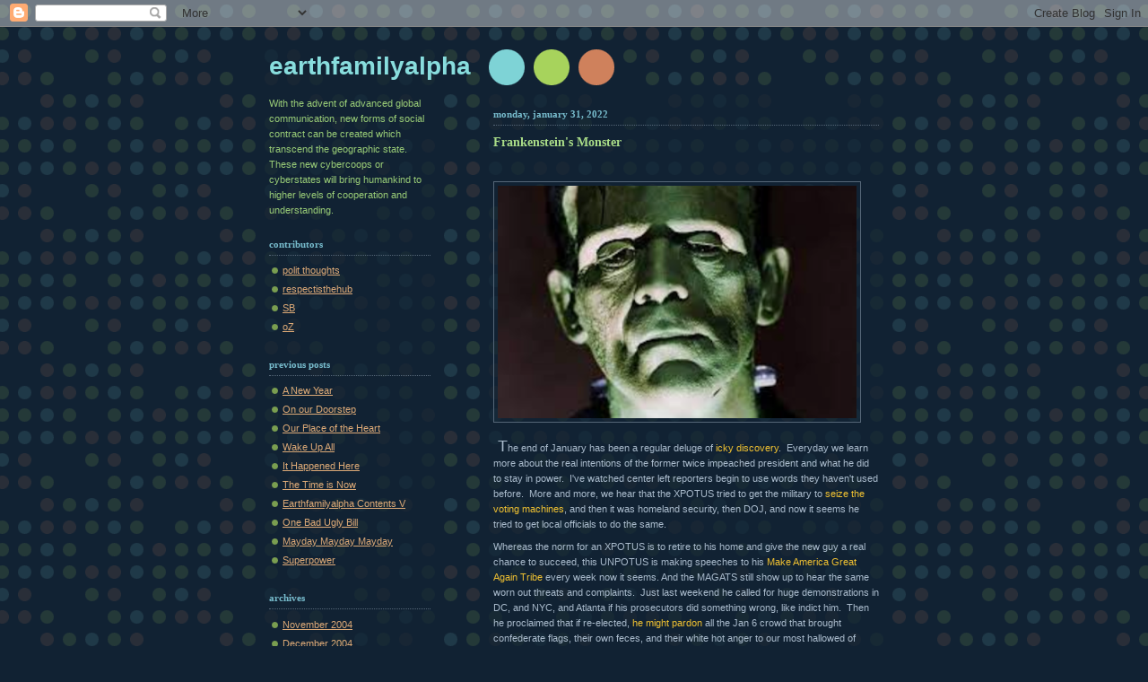

--- FILE ---
content_type: text/html; charset=UTF-8
request_url: https://earthfamilyalpha.blogspot.com/2022/01/
body_size: 9804
content:
<!DOCTYPE html PUBLIC "-//W3C//DTD XHTML 1.0 Strict//EN" "http://www.w3.org/TR/xhtml1/DTD/xhtml1-strict.dtd">



<html xmlns="http://www.w3.org/1999/xhtml" xml:lang="en" lang="en">

<head>

  <title>earthfamilyalpha: January 2022</title>

  <script type="text/javascript">(function() { (function(){function b(g){this.t={};this.tick=function(h,m,f){var n=f!=void 0?f:(new Date).getTime();this.t[h]=[n,m];if(f==void 0)try{window.console.timeStamp("CSI/"+h)}catch(q){}};this.getStartTickTime=function(){return this.t.start[0]};this.tick("start",null,g)}var a;if(window.performance)var e=(a=window.performance.timing)&&a.responseStart;var p=e>0?new b(e):new b;window.jstiming={Timer:b,load:p};if(a){var c=a.navigationStart;c>0&&e>=c&&(window.jstiming.srt=e-c)}if(a){var d=window.jstiming.load;
c>0&&e>=c&&(d.tick("_wtsrt",void 0,c),d.tick("wtsrt_","_wtsrt",e),d.tick("tbsd_","wtsrt_"))}try{a=null,window.chrome&&window.chrome.csi&&(a=Math.floor(window.chrome.csi().pageT),d&&c>0&&(d.tick("_tbnd",void 0,window.chrome.csi().startE),d.tick("tbnd_","_tbnd",c))),a==null&&window.gtbExternal&&(a=window.gtbExternal.pageT()),a==null&&window.external&&(a=window.external.pageT,d&&c>0&&(d.tick("_tbnd",void 0,window.external.startE),d.tick("tbnd_","_tbnd",c))),a&&(window.jstiming.pt=a)}catch(g){}})();window.tickAboveFold=function(b){var a=0;if(b.offsetParent){do a+=b.offsetTop;while(b=b.offsetParent)}b=a;b<=750&&window.jstiming.load.tick("aft")};var k=!1;function l(){k||(k=!0,window.jstiming.load.tick("firstScrollTime"))}window.addEventListener?window.addEventListener("scroll",l,!1):window.attachEvent("onscroll",l);
 })();</script><script type="text/javascript">function a(){var b=window.location.href,c=b.split("?");switch(c.length){case 1:return b+"?m=1";case 2:return c[1].search("(^|&)m=")>=0?null:b+"&m=1";default:return null}}var d=navigator.userAgent;if(d.indexOf("Mobile")!=-1&&d.indexOf("WebKit")!=-1&&d.indexOf("iPad")==-1||d.indexOf("Opera Mini")!=-1||d.indexOf("IEMobile")!=-1){var e=a();e&&window.location.replace(e)};
</script><meta http-equiv="Content-Type" content="text/html; charset=UTF-8" />
<meta name="generator" content="Blogger" />
<link rel="icon" type="image/vnd.microsoft.icon" href="https://www.blogger.com/favicon.ico"/>
<link rel="alternate" type="application/atom+xml" title="earthfamilyalpha - Atom" href="https://earthfamilyalpha.blogspot.com/feeds/posts/default" />
<link rel="alternate" type="application/rss+xml" title="earthfamilyalpha - RSS" href="https://earthfamilyalpha.blogspot.com/feeds/posts/default?alt=rss" />
<link rel="service.post" type="application/atom+xml" title="earthfamilyalpha - Atom" href="https://www.blogger.com/feeds/9251765/posts/default" />
<link rel="stylesheet" type="text/css" href="https://www.blogger.com/static/v1/v-css/1601750677-blog_controls.css"/>
<link rel="stylesheet" type="text/css" href="https://www.blogger.com/dyn-css/authorization.css?targetBlogID=9251765&zx=bb0c9c5b-b9a7-47c3-b904-588cd4500344"/>


  <style type="text/css">
/*
-----------------------------------------------
Blogger Template Style
Name:     Dots Dark
Designer: Douglas Bowman
URL:      www.stopdesign.com
Date:     27 Feb 2004
----------------------------------------------- */


body {
  background:#123 url("//www.blogblog.com/dots_dark/bg_minidots.gif") 50% 0;
  margin:0;
  padding:0 10px;
  text-align:center;
  font:x-small Verdana,Arial,Sans-serif;
  color:#abc;
  font-size/* */:/**/small;
  font-size: /**/small;
  }


/* Page Structure
----------------------------------------------- */
#content {
  background:url("//www.blogblog.com/dots_dark/bg_3dots.gif") no-repeat 250px 50px;
  width:700px;
  margin:0 auto;
  padding:50px 0;
  text-align:left;
  }
#main {
  width:450px;
  float:right;
  padding:50px 0 0;
  font-size:85%;
  }
#main2 {
  background:url("//www.blogblog.com/dots_dark/bg_minidots2.gif") -100px -100px;
  padding:20px 10px 15px;
  }
#sidebar {
  width:200px;
  float:left;
  font-size:85%;
  padding-bottom:20px;
  }
#sidebar2 {
  background:url("//www.blogblog.com/dots_dark/bg_minidots2.gif") 150px -50px;
  padding:5px 10px 15px;
  width:200px;
  width/* */:/**/180px;
  width: /**/180px;
  }


/* Title & Description
----------------------------------------------- */
#blog-title {
  margin:0 0 .5em;
  font:bold 250%/1.4em Helvetica,Arial,Sans-serif;
  color:#8dd;
  text-transform:lowercase;
  }
#blog-title a {
  color:#8cc;
  text-decoration:none;
  }
#description {
  margin:0 0 1.75em;
  color:#9c7;
  }


/* Links
----------------------------------------------- */
a:link {
  color:#da7;
  }
a:visited {
  color:#799;
  }
a:hover {
  color:#fff;
  }
a img {
  border-width:0;
  }


/* Posts
----------------------------------------------- */
.date-header {
  margin:0 0 .75em;
  padding-bottom:.35em;
  border-bottom:1px dotted #567;
  font:bold 100%/1.4em Verdana,San-serif;
  text-transform:lowercase;
  color:#7bc;
  }
.post {
  margin:0 0 2.5em;
  }
.post-title {
  margin:.25em 0;
  font:bold 130%/1.4em Verdana,San-serif;
  color:#ad8;
  }
.post-title a, .post-title strong {
  background:url("//www.blogblog.com/dots_dark/bg_post_title.gif") no-repeat 0 .25em;
  display:block;
  color:#ad8;
  text-decoration:none;
  padding:0 0 1px 45px;
  }
.post-title a:hover {
  color:#fff;
  }
.post p {
  margin:0 0 .75em;
  line-height:1.6em;
  }
p.post-footer {
  margin:0;
  text-align:right;
  }
p.post-footer em {
  display:block;
  float:left;
  text-align:left;
  font-style:normal;
  color:#9c7;
  }
a.comment-link {
  /* IE5.0/Win doesn't apply padding to inline elements,
     so we hide these two declarations from it */
  background/* */:/**/url("//www.blogblog.com/dots_dark/icon_comment.gif") no-repeat 0 .25em;
  padding-left:15px;
  }
html>body a.comment-link {
  /* Respecified, for IE5/Mac's benefit */
  background:url("//www.blogblog.com/dots_dark/icon_comment.gif") no-repeat 0 .25em;
  padding-left:15px;
  }
.post img {
  margin:0 0 5px 0;
  padding:4px;
  border:1px solid #567;
  }


/* Comments
----------------------------------------------- */
#comments {
  margin:0;
  }
#comments h4 {
  margin:0 0 10px;
  border-top:1px dotted #567;
  padding-top:.5em;
  font:bold 110%/1.4em Verdana,Sans-serif;
  color:#9c7;
  }
#comments-block {
  line-height:1.6em;
  }
.comment-poster {
  background:url("//www.blogblog.com/dots_dark/icon_comment.gif") no-repeat 2px .35em;
  margin:.5em 0 0;
  padding:0 0 0 20px;
  font-weight:bold;
  color:#9ab;
  }
.comment-body {
  margin:0;
  padding:0 0 0 20px;
  }
.comment-body p {
  margin:0 0 .5em;
  }
.comment-timestamp {
  margin:0 0 .5em;
  padding:0 0 .75em 20px;
  color:#996;
  }
.comment-timestamp a:link {
  color:#996;
  }
.deleted-comment {
  font-style:italic;
  color:gray;
  }

/* More Sidebar Content
----------------------------------------------- */
.sidebar-title {
  margin:2em 0 .75em;
  padding-bottom:.35em;
  border-bottom:1px dotted #567;
  font:bold 100%/1.4em Verdana,San-serif;
  text-transform:lowercase;
  color:#7bc;
  }
#sidebar p {
  margin:0 0 .75em;
  line-height:1.6em;
  }
#sidebar ul {
  margin:.5em 0 1em;
  padding:0 0px;
  list-style:none;
  line-height:1.5em;
  }
#sidebar ul li {
  background:url("//www.blogblog.com/dots_dark/bullet.gif") no-repeat 3px .45em;
  margin:0;
  padding:0 0 5px 15px;
  }
#sidebar p {
  margin:0 0 .6em;
  }


/* Profile
----------------------------------------------- */
.profile-datablock {
  margin:0 0 1em;
  }
.profile-img {
  display:inline;
  }
.profile-img img {
  float:left;
  margin:0 8px 5px 0;
  border:4px solid #345;
  }
.profile-data {
  margin:0;
  line-height:1.5em;
  }
.profile-data strong {
  display:block;
  }
.profile-textblock {
  clear:left;
  }


/* Footer
----------------------------------------------- */
#footer {
  clear:both;
  padding:15px 0 0;
  }
#footer hr {
  display:none;
  }
#footer p {
  margin:0;
  }
  </style>

<meta name='google-adsense-platform-account' content='ca-host-pub-1556223355139109'/>
<meta name='google-adsense-platform-domain' content='blogspot.com'/>
<!-- --><style type="text/css">@import url(//www.blogger.com/static/v1/v-css/navbar/3334278262-classic.css);
div.b-mobile {display:none;}
</style>

</head>



<body><script type="text/javascript">
    function setAttributeOnload(object, attribute, val) {
      if(window.addEventListener) {
        window.addEventListener('load',
          function(){ object[attribute] = val; }, false);
      } else {
        window.attachEvent('onload', function(){ object[attribute] = val; });
      }
    }
  </script>
<div id="navbar-iframe-container"></div>
<script type="text/javascript" src="https://apis.google.com/js/platform.js"></script>
<script type="text/javascript">
      gapi.load("gapi.iframes:gapi.iframes.style.bubble", function() {
        if (gapi.iframes && gapi.iframes.getContext) {
          gapi.iframes.getContext().openChild({
              url: 'https://www.blogger.com/navbar/9251765?origin\x3dhttps://earthfamilyalpha.blogspot.com',
              where: document.getElementById("navbar-iframe-container"),
              id: "navbar-iframe"
          });
        }
      });
    </script>



<!-- Begin #content -->

<div id="content">






<!-- Begin #sidebar -->

<div id="sidebar"><div id="sidebar2">

    <h1 id="blog-title">
    
	earthfamilyalpha
	
  </h1>

    <p id="description">With the advent of advanced global communication, new forms of social contract can be created which transcend the geographic state.  These new cybercoops or cyberstates will bring humankind to higher levels of cooperation and understanding.</p>







  <!-- Begin #profile-container -->

    <div id='profile-container'>
<h2 class='sidebar-title'>Contributors</h2>
<ul class='profile-datablock'>
<li class='profile-link'><a rel='author' href='https://www.blogger.com/profile/00823459099036002827'>polit thoughts</a></li>
<li class='profile-link'><a rel='author' href='https://www.blogger.com/profile/02135488112021697428'>respectisthehub</a></li>
<li class='profile-link'><a rel='author' href='https://www.blogger.com/profile/07945362111789923051'>SB</a></li>
<li class='profile-link'><a rel='author' href='https://www.blogger.com/profile/11624060062866277264'>oZ</a></li>
</ul>
</div>


  <!-- End #profile -->



      <h2 class="sidebar-title">Previous Posts</h2>
    <ul id="recently">
    
        <li><a href="http://earthfamilyalpha.blogspot.com/2025/12/a-new-year.html">A New Year</a></li>

     
        <li><a href="http://earthfamilyalpha.blogspot.com/2025/11/on-our-doorstep.html">On our Doorstep</a></li>

     
        <li><a href="http://earthfamilyalpha.blogspot.com/2025/10/our-place-of-heart.html">Our Place of the Heart</a></li>

     
        <li><a href="http://earthfamilyalpha.blogspot.com/2025/09/wake-up-all.html">Wake Up All</a></li>

     
        <li><a href="http://earthfamilyalpha.blogspot.com/2025/08/it-happened-here.html">It Happened Here</a></li>

     
        <li><a href="http://earthfamilyalpha.blogspot.com/2025/07/the-time-is-now.html">The Time is Now</a></li>

     
        <li><a href="http://earthfamilyalpha.blogspot.com/2025/06/o-ver-weekend-i-managed-to-compile-all.html">Earthfamilyalpha Contents V</a></li>

     
        <li><a href="http://earthfamilyalpha.blogspot.com/2025/06/one-bad-ugly-bill.html">One Bad Ugly Bill</a></li>

     
        <li><a href="http://earthfamilyalpha.blogspot.com/2025/05/mayday-mayday-mayday.html">Mayday Mayday Mayday</a></li>

     
        <li><a href="http://earthfamilyalpha.blogspot.com/2025/04/superpower.html">Superpower</a></li>

     
  </ul>
    
  <h2 class="sidebar-title">Archives</h2>
    <ul class="archive-list">
   	  
    	<li><a href="http://earthfamilyalpha.blogspot.com/2004/11/">November 2004</a></li>
	  
    	<li><a href="http://earthfamilyalpha.blogspot.com/2004/12/">December 2004</a></li>
	  
    	<li><a href="http://earthfamilyalpha.blogspot.com/2005/01/">January 2005</a></li>
	  
    	<li><a href="http://earthfamilyalpha.blogspot.com/2005/02/">February 2005</a></li>
	  
    	<li><a href="http://earthfamilyalpha.blogspot.com/2005/03/">March 2005</a></li>
	  
    	<li><a href="http://earthfamilyalpha.blogspot.com/2005/04/">April 2005</a></li>
	  
    	<li><a href="http://earthfamilyalpha.blogspot.com/2005/05/">May 2005</a></li>
	  
    	<li><a href="http://earthfamilyalpha.blogspot.com/2005/06/">June 2005</a></li>
	  
    	<li><a href="http://earthfamilyalpha.blogspot.com/2005/07/">July 2005</a></li>
	  
    	<li><a href="http://earthfamilyalpha.blogspot.com/2005/08/">August 2005</a></li>
	  
    	<li><a href="http://earthfamilyalpha.blogspot.com/2005/09/">September 2005</a></li>
	  
    	<li><a href="http://earthfamilyalpha.blogspot.com/2005/10/">October 2005</a></li>
	  
    	<li><a href="http://earthfamilyalpha.blogspot.com/2005/11/">November 2005</a></li>
	  
    	<li><a href="http://earthfamilyalpha.blogspot.com/2005/12/">December 2005</a></li>
	  
    	<li><a href="http://earthfamilyalpha.blogspot.com/2006/01/">January 2006</a></li>
	  
    	<li><a href="http://earthfamilyalpha.blogspot.com/2006/02/">February 2006</a></li>
	  
    	<li><a href="http://earthfamilyalpha.blogspot.com/2006/03/">March 2006</a></li>
	  
    	<li><a href="http://earthfamilyalpha.blogspot.com/2006/04/">April 2006</a></li>
	  
    	<li><a href="http://earthfamilyalpha.blogspot.com/2006/05/">May 2006</a></li>
	  
    	<li><a href="http://earthfamilyalpha.blogspot.com/2006/06/">June 2006</a></li>
	  
    	<li><a href="http://earthfamilyalpha.blogspot.com/2006/07/">July 2006</a></li>
	  
    	<li><a href="http://earthfamilyalpha.blogspot.com/2006/08/">August 2006</a></li>
	  
    	<li><a href="http://earthfamilyalpha.blogspot.com/2006/09/">September 2006</a></li>
	  
    	<li><a href="http://earthfamilyalpha.blogspot.com/2006/10/">October 2006</a></li>
	  
    	<li><a href="http://earthfamilyalpha.blogspot.com/2006/11/">November 2006</a></li>
	  
    	<li><a href="http://earthfamilyalpha.blogspot.com/2006/12/">December 2006</a></li>
	  
    	<li><a href="http://earthfamilyalpha.blogspot.com/2007/01/">January 2007</a></li>
	  
    	<li><a href="http://earthfamilyalpha.blogspot.com/2007/02/">February 2007</a></li>
	  
    	<li><a href="http://earthfamilyalpha.blogspot.com/2007/03/">March 2007</a></li>
	  
    	<li><a href="http://earthfamilyalpha.blogspot.com/2007/04/">April 2007</a></li>
	  
    	<li><a href="http://earthfamilyalpha.blogspot.com/2007/05/">May 2007</a></li>
	  
    	<li><a href="http://earthfamilyalpha.blogspot.com/2007/06/">June 2007</a></li>
	  
    	<li><a href="http://earthfamilyalpha.blogspot.com/2007/07/">July 2007</a></li>
	  
    	<li><a href="http://earthfamilyalpha.blogspot.com/2007/08/">August 2007</a></li>
	  
    	<li><a href="http://earthfamilyalpha.blogspot.com/2007/09/">September 2007</a></li>
	  
    	<li><a href="http://earthfamilyalpha.blogspot.com/2007/10/">October 2007</a></li>
	  
    	<li><a href="http://earthfamilyalpha.blogspot.com/2007/11/">November 2007</a></li>
	  
    	<li><a href="http://earthfamilyalpha.blogspot.com/2007/12/">December 2007</a></li>
	  
    	<li><a href="http://earthfamilyalpha.blogspot.com/2008/01/">January 2008</a></li>
	  
    	<li><a href="http://earthfamilyalpha.blogspot.com/2008/02/">February 2008</a></li>
	  
    	<li><a href="http://earthfamilyalpha.blogspot.com/2008/03/">March 2008</a></li>
	  
    	<li><a href="http://earthfamilyalpha.blogspot.com/2008/04/">April 2008</a></li>
	  
    	<li><a href="http://earthfamilyalpha.blogspot.com/2008/05/">May 2008</a></li>
	  
    	<li><a href="http://earthfamilyalpha.blogspot.com/2008/06/">June 2008</a></li>
	  
    	<li><a href="http://earthfamilyalpha.blogspot.com/2008/07/">July 2008</a></li>
	  
    	<li><a href="http://earthfamilyalpha.blogspot.com/2008/08/">August 2008</a></li>
	  
    	<li><a href="http://earthfamilyalpha.blogspot.com/2008/09/">September 2008</a></li>
	  
    	<li><a href="http://earthfamilyalpha.blogspot.com/2008/10/">October 2008</a></li>
	  
    	<li><a href="http://earthfamilyalpha.blogspot.com/2008/11/">November 2008</a></li>
	  
    	<li><a href="http://earthfamilyalpha.blogspot.com/2008/12/">December 2008</a></li>
	  
    	<li><a href="http://earthfamilyalpha.blogspot.com/2009/01/">January 2009</a></li>
	  
    	<li><a href="http://earthfamilyalpha.blogspot.com/2009/02/">February 2009</a></li>
	  
    	<li><a href="http://earthfamilyalpha.blogspot.com/2009/03/">March 2009</a></li>
	  
    	<li><a href="http://earthfamilyalpha.blogspot.com/2009/04/">April 2009</a></li>
	  
    	<li><a href="http://earthfamilyalpha.blogspot.com/2009/05/">May 2009</a></li>
	  
    	<li><a href="http://earthfamilyalpha.blogspot.com/2009/06/">June 2009</a></li>
	  
    	<li><a href="http://earthfamilyalpha.blogspot.com/2009/07/">July 2009</a></li>
	  
    	<li><a href="http://earthfamilyalpha.blogspot.com/2009/08/">August 2009</a></li>
	  
    	<li><a href="http://earthfamilyalpha.blogspot.com/2009/09/">September 2009</a></li>
	  
    	<li><a href="http://earthfamilyalpha.blogspot.com/2009/10/">October 2009</a></li>
	  
    	<li><a href="http://earthfamilyalpha.blogspot.com/2009/11/">November 2009</a></li>
	  
    	<li><a href="http://earthfamilyalpha.blogspot.com/2010/01/">January 2010</a></li>
	  
    	<li><a href="http://earthfamilyalpha.blogspot.com/2010/03/">March 2010</a></li>
	  
    	<li><a href="http://earthfamilyalpha.blogspot.com/2010/05/">May 2010</a></li>
	  
    	<li><a href="http://earthfamilyalpha.blogspot.com/2010/06/">June 2010</a></li>
	  
    	<li><a href="http://earthfamilyalpha.blogspot.com/2010/07/">July 2010</a></li>
	  
    	<li><a href="http://earthfamilyalpha.blogspot.com/2010/08/">August 2010</a></li>
	  
    	<li><a href="http://earthfamilyalpha.blogspot.com/2010/09/">September 2010</a></li>
	  
    	<li><a href="http://earthfamilyalpha.blogspot.com/2010/10/">October 2010</a></li>
	  
    	<li><a href="http://earthfamilyalpha.blogspot.com/2010/11/">November 2010</a></li>
	  
    	<li><a href="http://earthfamilyalpha.blogspot.com/2010/12/">December 2010</a></li>
	  
    	<li><a href="http://earthfamilyalpha.blogspot.com/2011/01/">January 2011</a></li>
	  
    	<li><a href="http://earthfamilyalpha.blogspot.com/2011/02/">February 2011</a></li>
	  
    	<li><a href="http://earthfamilyalpha.blogspot.com/2011/03/">March 2011</a></li>
	  
    	<li><a href="http://earthfamilyalpha.blogspot.com/2011/04/">April 2011</a></li>
	  
    	<li><a href="http://earthfamilyalpha.blogspot.com/2011/05/">May 2011</a></li>
	  
    	<li><a href="http://earthfamilyalpha.blogspot.com/2011/06/">June 2011</a></li>
	  
    	<li><a href="http://earthfamilyalpha.blogspot.com/2011/07/">July 2011</a></li>
	  
    	<li><a href="http://earthfamilyalpha.blogspot.com/2011/08/">August 2011</a></li>
	  
    	<li><a href="http://earthfamilyalpha.blogspot.com/2011/09/">September 2011</a></li>
	  
    	<li><a href="http://earthfamilyalpha.blogspot.com/2011/10/">October 2011</a></li>
	  
    	<li><a href="http://earthfamilyalpha.blogspot.com/2011/11/">November 2011</a></li>
	  
    	<li><a href="http://earthfamilyalpha.blogspot.com/2011/12/">December 2011</a></li>
	  
    	<li><a href="http://earthfamilyalpha.blogspot.com/2012/01/">January 2012</a></li>
	  
    	<li><a href="http://earthfamilyalpha.blogspot.com/2012/02/">February 2012</a></li>
	  
    	<li><a href="http://earthfamilyalpha.blogspot.com/2012/03/">March 2012</a></li>
	  
    	<li><a href="http://earthfamilyalpha.blogspot.com/2012/04/">April 2012</a></li>
	  
    	<li><a href="http://earthfamilyalpha.blogspot.com/2012/05/">May 2012</a></li>
	  
    	<li><a href="http://earthfamilyalpha.blogspot.com/2012/06/">June 2012</a></li>
	  
    	<li><a href="http://earthfamilyalpha.blogspot.com/2012/07/">July 2012</a></li>
	  
    	<li><a href="http://earthfamilyalpha.blogspot.com/2012/08/">August 2012</a></li>
	  
    	<li><a href="http://earthfamilyalpha.blogspot.com/2012/09/">September 2012</a></li>
	  
    	<li><a href="http://earthfamilyalpha.blogspot.com/2012/10/">October 2012</a></li>
	  
    	<li><a href="http://earthfamilyalpha.blogspot.com/2012/11/">November 2012</a></li>
	  
    	<li><a href="http://earthfamilyalpha.blogspot.com/2012/12/">December 2012</a></li>
	  
    	<li><a href="http://earthfamilyalpha.blogspot.com/2013/01/">January 2013</a></li>
	  
    	<li><a href="http://earthfamilyalpha.blogspot.com/2013/02/">February 2013</a></li>
	  
    	<li><a href="http://earthfamilyalpha.blogspot.com/2013/03/">March 2013</a></li>
	  
    	<li><a href="http://earthfamilyalpha.blogspot.com/2013/04/">April 2013</a></li>
	  
    	<li><a href="http://earthfamilyalpha.blogspot.com/2013/05/">May 2013</a></li>
	  
    	<li><a href="http://earthfamilyalpha.blogspot.com/2013/06/">June 2013</a></li>
	  
    	<li><a href="http://earthfamilyalpha.blogspot.com/2013/08/">August 2013</a></li>
	  
    	<li><a href="http://earthfamilyalpha.blogspot.com/2013/09/">September 2013</a></li>
	  
    	<li><a href="http://earthfamilyalpha.blogspot.com/2013/11/">November 2013</a></li>
	  
    	<li><a href="http://earthfamilyalpha.blogspot.com/2013/12/">December 2013</a></li>
	  
    	<li><a href="http://earthfamilyalpha.blogspot.com/2014/01/">January 2014</a></li>
	  
    	<li><a href="http://earthfamilyalpha.blogspot.com/2014/02/">February 2014</a></li>
	  
    	<li><a href="http://earthfamilyalpha.blogspot.com/2014/03/">March 2014</a></li>
	  
    	<li><a href="http://earthfamilyalpha.blogspot.com/2014/04/">April 2014</a></li>
	  
    	<li><a href="http://earthfamilyalpha.blogspot.com/2014/05/">May 2014</a></li>
	  
    	<li><a href="http://earthfamilyalpha.blogspot.com/2014/06/">June 2014</a></li>
	  
    	<li><a href="http://earthfamilyalpha.blogspot.com/2014/07/">July 2014</a></li>
	  
    	<li><a href="http://earthfamilyalpha.blogspot.com/2014/08/">August 2014</a></li>
	  
    	<li><a href="http://earthfamilyalpha.blogspot.com/2014/09/">September 2014</a></li>
	  
    	<li><a href="http://earthfamilyalpha.blogspot.com/2014/10/">October 2014</a></li>
	  
    	<li><a href="http://earthfamilyalpha.blogspot.com/2014/11/">November 2014</a></li>
	  
    	<li><a href="http://earthfamilyalpha.blogspot.com/2014/12/">December 2014</a></li>
	  
    	<li><a href="http://earthfamilyalpha.blogspot.com/2015/01/">January 2015</a></li>
	  
    	<li><a href="http://earthfamilyalpha.blogspot.com/2015/02/">February 2015</a></li>
	  
    	<li><a href="http://earthfamilyalpha.blogspot.com/2015/03/">March 2015</a></li>
	  
    	<li><a href="http://earthfamilyalpha.blogspot.com/2015/04/">April 2015</a></li>
	  
    	<li><a href="http://earthfamilyalpha.blogspot.com/2015/05/">May 2015</a></li>
	  
    	<li><a href="http://earthfamilyalpha.blogspot.com/2015/06/">June 2015</a></li>
	  
    	<li><a href="http://earthfamilyalpha.blogspot.com/2015/07/">July 2015</a></li>
	  
    	<li><a href="http://earthfamilyalpha.blogspot.com/2015/08/">August 2015</a></li>
	  
    	<li><a href="http://earthfamilyalpha.blogspot.com/2015/09/">September 2015</a></li>
	  
    	<li><a href="http://earthfamilyalpha.blogspot.com/2015/10/">October 2015</a></li>
	  
    	<li><a href="http://earthfamilyalpha.blogspot.com/2015/11/">November 2015</a></li>
	  
    	<li><a href="http://earthfamilyalpha.blogspot.com/2015/12/">December 2015</a></li>
	  
    	<li><a href="http://earthfamilyalpha.blogspot.com/2016/01/">January 2016</a></li>
	  
    	<li><a href="http://earthfamilyalpha.blogspot.com/2016/02/">February 2016</a></li>
	  
    	<li><a href="http://earthfamilyalpha.blogspot.com/2016/03/">March 2016</a></li>
	  
    	<li><a href="http://earthfamilyalpha.blogspot.com/2016/04/">April 2016</a></li>
	  
    	<li><a href="http://earthfamilyalpha.blogspot.com/2016/05/">May 2016</a></li>
	  
    	<li><a href="http://earthfamilyalpha.blogspot.com/2016/06/">June 2016</a></li>
	  
    	<li><a href="http://earthfamilyalpha.blogspot.com/2016/07/">July 2016</a></li>
	  
    	<li><a href="http://earthfamilyalpha.blogspot.com/2016/08/">August 2016</a></li>
	  
    	<li><a href="http://earthfamilyalpha.blogspot.com/2016/09/">September 2016</a></li>
	  
    	<li><a href="http://earthfamilyalpha.blogspot.com/2016/10/">October 2016</a></li>
	  
    	<li><a href="http://earthfamilyalpha.blogspot.com/2016/11/">November 2016</a></li>
	  
    	<li><a href="http://earthfamilyalpha.blogspot.com/2016/12/">December 2016</a></li>
	  
    	<li><a href="http://earthfamilyalpha.blogspot.com/2017/01/">January 2017</a></li>
	  
    	<li><a href="http://earthfamilyalpha.blogspot.com/2017/02/">February 2017</a></li>
	  
    	<li><a href="http://earthfamilyalpha.blogspot.com/2017/03/">March 2017</a></li>
	  
    	<li><a href="http://earthfamilyalpha.blogspot.com/2017/04/">April 2017</a></li>
	  
    	<li><a href="http://earthfamilyalpha.blogspot.com/2017/05/">May 2017</a></li>
	  
    	<li><a href="http://earthfamilyalpha.blogspot.com/2017/06/">June 2017</a></li>
	  
    	<li><a href="http://earthfamilyalpha.blogspot.com/2017/07/">July 2017</a></li>
	  
    	<li><a href="http://earthfamilyalpha.blogspot.com/2017/08/">August 2017</a></li>
	  
    	<li><a href="http://earthfamilyalpha.blogspot.com/2017/09/">September 2017</a></li>
	  
    	<li><a href="http://earthfamilyalpha.blogspot.com/2017/10/">October 2017</a></li>
	  
    	<li><a href="http://earthfamilyalpha.blogspot.com/2017/11/">November 2017</a></li>
	  
    	<li><a href="http://earthfamilyalpha.blogspot.com/2017/12/">December 2017</a></li>
	  
    	<li><a href="http://earthfamilyalpha.blogspot.com/2018/01/">January 2018</a></li>
	  
    	<li><a href="http://earthfamilyalpha.blogspot.com/2018/02/">February 2018</a></li>
	  
    	<li><a href="http://earthfamilyalpha.blogspot.com/2018/03/">March 2018</a></li>
	  
    	<li><a href="http://earthfamilyalpha.blogspot.com/2018/04/">April 2018</a></li>
	  
    	<li><a href="http://earthfamilyalpha.blogspot.com/2018/05/">May 2018</a></li>
	  
    	<li><a href="http://earthfamilyalpha.blogspot.com/2018/06/">June 2018</a></li>
	  
    	<li><a href="http://earthfamilyalpha.blogspot.com/2018/07/">July 2018</a></li>
	  
    	<li><a href="http://earthfamilyalpha.blogspot.com/2018/08/">August 2018</a></li>
	  
    	<li><a href="http://earthfamilyalpha.blogspot.com/2018/09/">September 2018</a></li>
	  
    	<li><a href="http://earthfamilyalpha.blogspot.com/2018/10/">October 2018</a></li>
	  
    	<li><a href="http://earthfamilyalpha.blogspot.com/2018/11/">November 2018</a></li>
	  
    	<li><a href="http://earthfamilyalpha.blogspot.com/2018/12/">December 2018</a></li>
	  
    	<li><a href="http://earthfamilyalpha.blogspot.com/2019/01/">January 2019</a></li>
	  
    	<li><a href="http://earthfamilyalpha.blogspot.com/2019/02/">February 2019</a></li>
	  
    	<li><a href="http://earthfamilyalpha.blogspot.com/2019/03/">March 2019</a></li>
	  
    	<li><a href="http://earthfamilyalpha.blogspot.com/2019/04/">April 2019</a></li>
	  
    	<li><a href="http://earthfamilyalpha.blogspot.com/2019/05/">May 2019</a></li>
	  
    	<li><a href="http://earthfamilyalpha.blogspot.com/2019/06/">June 2019</a></li>
	  
    	<li><a href="http://earthfamilyalpha.blogspot.com/2019/07/">July 2019</a></li>
	  
    	<li><a href="http://earthfamilyalpha.blogspot.com/2019/08/">August 2019</a></li>
	  
    	<li><a href="http://earthfamilyalpha.blogspot.com/2019/09/">September 2019</a></li>
	  
    	<li><a href="http://earthfamilyalpha.blogspot.com/2019/10/">October 2019</a></li>
	  
    	<li><a href="http://earthfamilyalpha.blogspot.com/2019/11/">November 2019</a></li>
	  
    	<li><a href="http://earthfamilyalpha.blogspot.com/2019/12/">December 2019</a></li>
	  
    	<li><a href="http://earthfamilyalpha.blogspot.com/2020/01/">January 2020</a></li>
	  
    	<li><a href="http://earthfamilyalpha.blogspot.com/2020/02/">February 2020</a></li>
	  
    	<li><a href="http://earthfamilyalpha.blogspot.com/2020/03/">March 2020</a></li>
	  
    	<li><a href="http://earthfamilyalpha.blogspot.com/2020/04/">April 2020</a></li>
	  
    	<li><a href="http://earthfamilyalpha.blogspot.com/2020/05/">May 2020</a></li>
	  
    	<li><a href="http://earthfamilyalpha.blogspot.com/2020/06/">June 2020</a></li>
	  
    	<li><a href="http://earthfamilyalpha.blogspot.com/2020/07/">July 2020</a></li>
	  
    	<li><a href="http://earthfamilyalpha.blogspot.com/2020/08/">August 2020</a></li>
	  
    	<li><a href="http://earthfamilyalpha.blogspot.com/2020/09/">September 2020</a></li>
	  
    	<li><a href="http://earthfamilyalpha.blogspot.com/2020/10/">October 2020</a></li>
	  
    	<li><a href="http://earthfamilyalpha.blogspot.com/2020/11/">November 2020</a></li>
	  
    	<li><a href="http://earthfamilyalpha.blogspot.com/2020/12/">December 2020</a></li>
	  
    	<li><a href="http://earthfamilyalpha.blogspot.com/2021/01/">January 2021</a></li>
	  
    	<li><a href="http://earthfamilyalpha.blogspot.com/2021/02/">February 2021</a></li>
	  
    	<li><a href="http://earthfamilyalpha.blogspot.com/2021/03/">March 2021</a></li>
	  
    	<li><a href="http://earthfamilyalpha.blogspot.com/2021/04/">April 2021</a></li>
	  
    	<li><a href="http://earthfamilyalpha.blogspot.com/2021/05/">May 2021</a></li>
	  
    	<li><a href="http://earthfamilyalpha.blogspot.com/2021/06/">June 2021</a></li>
	  
    	<li><a href="http://earthfamilyalpha.blogspot.com/2021/07/">July 2021</a></li>
	  
    	<li><a href="http://earthfamilyalpha.blogspot.com/2021/08/">August 2021</a></li>
	  
    	<li><a href="http://earthfamilyalpha.blogspot.com/2021/09/">September 2021</a></li>
	  
    	<li><a href="http://earthfamilyalpha.blogspot.com/2021/10/">October 2021</a></li>
	  
    	<li><a href="http://earthfamilyalpha.blogspot.com/2021/11/">November 2021</a></li>
	  
    	<li><a href="http://earthfamilyalpha.blogspot.com/2021/12/">December 2021</a></li>
	  
    	<li><a href="http://earthfamilyalpha.blogspot.com/2022/01/">January 2022</a></li>
	  
    	<li><a href="http://earthfamilyalpha.blogspot.com/2022/02/">February 2022</a></li>
	  
    	<li><a href="http://earthfamilyalpha.blogspot.com/2022/03/">March 2022</a></li>
	  
    	<li><a href="http://earthfamilyalpha.blogspot.com/2022/04/">April 2022</a></li>
	  
    	<li><a href="http://earthfamilyalpha.blogspot.com/2022/05/">May 2022</a></li>
	  
    	<li><a href="http://earthfamilyalpha.blogspot.com/2022/06/">June 2022</a></li>
	  
    	<li><a href="http://earthfamilyalpha.blogspot.com/2022/07/">July 2022</a></li>
	  
    	<li><a href="http://earthfamilyalpha.blogspot.com/2022/08/">August 2022</a></li>
	  
    	<li><a href="http://earthfamilyalpha.blogspot.com/2022/09/">September 2022</a></li>
	  
    	<li><a href="http://earthfamilyalpha.blogspot.com/2022/10/">October 2022</a></li>
	  
    	<li><a href="http://earthfamilyalpha.blogspot.com/2022/11/">November 2022</a></li>
	  
    	<li><a href="http://earthfamilyalpha.blogspot.com/2022/12/">December 2022</a></li>
	  
    	<li><a href="http://earthfamilyalpha.blogspot.com/2023/01/">January 2023</a></li>
	  
    	<li><a href="http://earthfamilyalpha.blogspot.com/2023/02/">February 2023</a></li>
	  
    	<li><a href="http://earthfamilyalpha.blogspot.com/2023/03/">March 2023</a></li>
	  
    	<li><a href="http://earthfamilyalpha.blogspot.com/2023/04/">April 2023</a></li>
	  
    	<li><a href="http://earthfamilyalpha.blogspot.com/2023/05/">May 2023</a></li>
	  
    	<li><a href="http://earthfamilyalpha.blogspot.com/2023/06/">June 2023</a></li>
	  
    	<li><a href="http://earthfamilyalpha.blogspot.com/2023/07/">July 2023</a></li>
	  
    	<li><a href="http://earthfamilyalpha.blogspot.com/2023/08/">August 2023</a></li>
	  
    	<li><a href="http://earthfamilyalpha.blogspot.com/2023/09/">September 2023</a></li>
	  
    	<li><a href="http://earthfamilyalpha.blogspot.com/2023/10/">October 2023</a></li>
	  
    	<li><a href="http://earthfamilyalpha.blogspot.com/2023/11/">November 2023</a></li>
	  
    	<li><a href="http://earthfamilyalpha.blogspot.com/2023/12/">December 2023</a></li>
	  
    	<li><a href="http://earthfamilyalpha.blogspot.com/2024/01/">January 2024</a></li>
	  
    	<li><a href="http://earthfamilyalpha.blogspot.com/2024/02/">February 2024</a></li>
	  
    	<li><a href="http://earthfamilyalpha.blogspot.com/2024/03/">March 2024</a></li>
	  
    	<li><a href="http://earthfamilyalpha.blogspot.com/2024/04/">April 2024</a></li>
	  
    	<li><a href="http://earthfamilyalpha.blogspot.com/2024/05/">May 2024</a></li>
	  
    	<li><a href="http://earthfamilyalpha.blogspot.com/2024/06/">June 2024</a></li>
	  
    	<li><a href="http://earthfamilyalpha.blogspot.com/2024/07/">July 2024</a></li>
	  
    	<li><a href="http://earthfamilyalpha.blogspot.com/2024/08/">August 2024</a></li>
	  
    	<li><a href="http://earthfamilyalpha.blogspot.com/2024/09/">September 2024</a></li>
	  
    	<li><a href="http://earthfamilyalpha.blogspot.com/2024/10/">October 2024</a></li>
	  
    	<li><a href="http://earthfamilyalpha.blogspot.com/2024/11/">November 2024</a></li>
	  
    	<li><a href="http://earthfamilyalpha.blogspot.com/2024/12/">December 2024</a></li>
	  
    	<li><a href="http://earthfamilyalpha.blogspot.com/2025/01/">January 2025</a></li>
	  
    	<li><a href="http://earthfamilyalpha.blogspot.com/2025/02/">February 2025</a></li>
	  
    	<li><a href="http://earthfamilyalpha.blogspot.com/2025/03/">March 2025</a></li>
	  
    	<li><a href="http://earthfamilyalpha.blogspot.com/2025/04/">April 2025</a></li>
	  
    	<li><a href="http://earthfamilyalpha.blogspot.com/2025/05/">May 2025</a></li>
	  
    	<li><a href="http://earthfamilyalpha.blogspot.com/2025/06/">June 2025</a></li>
	  
    	<li><a href="http://earthfamilyalpha.blogspot.com/2025/07/">July 2025</a></li>
	  
    	<li><a href="http://earthfamilyalpha.blogspot.com/2025/08/">August 2025</a></li>
	  
    	<li><a href="http://earthfamilyalpha.blogspot.com/2025/09/">September 2025</a></li>
	  
    	<li><a href="http://earthfamilyalpha.blogspot.com/2025/10/">October 2025</a></li>
	  
    	<li><a href="http://earthfamilyalpha.blogspot.com/2025/11/">November 2025</a></li>
	  
    	<li><a href="http://earthfamilyalpha.blogspot.com/2025/12/">December 2025</a></li>
	  

  </ul>
  

        <p id="powered-by"><a href="//www.blogger.com"><img src="https://lh3.googleusercontent.com/blogger_img_proxy/AEn0k_tuURC3967IReFSDuPFB3xjzOWCokB_2ZPMn674AISPCa-iasYGVQHAaRzXd15T2hDP1Sjp4S6RWgjVbBMXNvVT44yDuZXV7Fmay02sN8fJ=s0-d" alt="Powered by Blogger"></a></p>

    <!--

  <p>This is a paragraph of text that could go in the sidebar.</p>

  -->

  </div></div>

<!-- End #sidebar -->












<!-- Begin #main - Contains main-column blog content -->

<div id="main"><div id="main2">



    
  <h2 class="date-header">Monday, January 31, 2022</h2>
  

         <!-- Begin .post -->

  <div class="post"><a name="3534723496887071595"></a>

         

    <h3 class="post-title">
	 
	 Frankenstein's Monster
	 
    </h3>
    

         <div class="post-body">
	<p>
      <p><br /></p><div class="separator" style="clear: both; text-align: center;"><a href="https://blogger.googleusercontent.com/img/a/AVvXsEhe9Hu4q5jtcVQIDeRiWFj955fBg0m5vB8Z_VZKEP_qGNqX3H3v5CGNshDgFOo5nc3r43i7jG6Xs_1NydbQgFRT71XRMjrgdXUurEv8k45S9eI_qUQuAhvfHigJFY7oBG6n7BTWi_AjdKdio5kYfWw5vWiK3bIS4-YDDcwdtPTpb8FrNGdatF0" style="clear: left; float: left; margin-bottom: 1em; margin-right: 1em;"><img alt="" data-original-height="324" data-original-width="502" height="259" src="https://blogger.googleusercontent.com/img/a/AVvXsEhe9Hu4q5jtcVQIDeRiWFj955fBg0m5vB8Z_VZKEP_qGNqX3H3v5CGNshDgFOo5nc3r43i7jG6Xs_1NydbQgFRT71XRMjrgdXUurEv8k45S9eI_qUQuAhvfHigJFY7oBG6n7BTWi_AjdKdio5kYfWw5vWiK3bIS4-YDDcwdtPTpb8FrNGdatF0=w400-h259" width="400" /></a></div><br /><span style="font-size: large;"><br /></span><p></p><p><span style="font-size: large;">&nbsp;</span></p><p><span style="font-size: large;">&nbsp;</span></p><p><span style="font-size: large;">&nbsp;</span></p><p><span style="font-size: large;">&nbsp;</span></p><p><span style="font-size: large;">&nbsp;</span></p><p><span style="font-size: large;">&nbsp;</span></p><p><span style="font-size: large;">&nbsp;</span></p><p><span style="font-size: large;">&nbsp;</span></p><p><span style="font-size: large;">&nbsp;T</span>he end of January has been a regular deluge of <span style="color: #f1c232;">icky discovery</span>.&nbsp; Everyday we learn more about the real intentions of the former twice impeached president and what he did to stay in power.&nbsp; I've watched center left reporters begin to use words they haven't used before.&nbsp; More and more, we hear that the XPOTUS tried to get the military to <span style="color: #f1c232;">seize the voting machines</span>, and then it was homeland security, then DOJ, and now it seems he tried to get local officials to do the same.</p><p>Whereas the norm for an XPOTUS is to retire to his home and give the new guy a real chance to succeed, this UNPOTUS is making speeches to his <span style="color: #f1c232;">Make America Great Again Tribe </span>every week now it seems. And the MAGATS still show up to hear the same worn out threats and complaints.&nbsp; Just last weekend he called for huge demonstrations in DC, and NYC, and Atlanta if his prosecutors did something wrong, like indict him.&nbsp; Then he proclaimed that if re-elected, <span style="color: #f1c232;">he might pardon</span> all the Jan 6 crowd that brought confederate flags, their own feces, and their white hot anger to our most hallowed of national places.</p><p><span style="font-size: large;">M</span>eanwhile, the MAGAT crowd in general is becoming the main entre for brother Death and his lingering pandemic.&nbsp; Where at the beginning of the Pandemic, both Rs and Ds&nbsp; died at about <span style="color: #f1c232;">the same rate</span>, that statistic no longer holds now that vaccines are available.&nbsp; Now, Rs are 3 to 4 times more likely to go meet their maker. This from <a href="https://www.npr.org/sections/health-shots/2021/12/05/1059828993/data-vaccine-misinformation-trump-counties-covid-death-rate"><span style="color: #f1c232;">NPR</span></a>:</p><p>'Since May 2021, people living in counties that voted heavily for 
Donald Trump during the last presidential election have been nearly 
<span style="color: #f1c232;">three times as likely to die </span>from COVID-19 as those who live in areas 
that went for now-President Biden. That's according to a new analysis by
 NPR that examines how <span style="color: #f1c232;">political polarization and misinformation</span> are 
driving a significant share of the deaths in the pandemic.</p>   <p>NPR 
looked at deaths per 100,000 people in roughly 3,000 counties across the
 U.S. from May 2021, the point at which vaccinations widely became 
available. People living in counties that went 60% or higher for Trump 
in November 2020 had <span style="color: #f1c232;">2.73 times the death rates </span>of those that went for 
Biden. Counties with an even higher share of the vote for Trump saw 
higher COVID-19 mortality rates.</p>   <p>In October, the reddest tenth 
of the country saw death rates that were <span style="color: #f1c232;">six times higher </span>than the 
bluest tenth, according to Charles Gaba, an independent health care 
analyst who's been<a href="https://acasignups.net/21/12/02/weekly-update-covid19-casedeath-rates-county-partisan-lean-vaccination-rate"> tracking partisanship trends during the pandemic</a>
 and helped to review NPR's methodology. Those numbers have dropped 
slightly in recent weeks, Gaba says: "It's back down to around 5.5 times
 higher."</p><p><span style="font-size: large;">I</span>t's pretty simple math actually, with around 90% of D's vaccinated and around 50% of Rs, and with the hospitals pretty much full of the unvaccinated...well, you do the math. And it amounts to something close to mass human sacrifice.&nbsp; This from Kurt Anderson in the <a href="https://www.theatlantic.com/ideas/archive/2022/01/human-sacrifice-ritual-mass-vaccination/621355/"><span style="color: #f1c232;">Atlantic</span></a>:</p><p>"For more than a year, we’ve had astoundingly effective vaccines that 
radically reduce the risk of hospitalization and death from COVID-19. 
All of which means that for a long time now the right’s ongoing 
propaganda campaign against and organized political resistance to 
vaccination, among other public-health protocols, has been <span style="color: #f1c232;">killing many,
 many Americans for no reasonable, ethically justifiable social purpose.</span></p><p>In other words, what we’ve experienced certainly since the middle of 2021 is <span style="color: #f1c232;"><i>literally</i> ritual human sacrifice on a mass scale</span>—the real thing, comparable to the innumerable ghastly historical versions.</p><p><span class="smallcaps"><span style="font-size: large;">A</span>nthropologists define ritual</span> <span class="smallcaps">sacrifice</span>
 as societies’ organized killing of people in order to please 
supernatural beings and—the unspoken real-world part—to <span style="color: #f1c232;">fortify the 
political and economic power of those societies’ elites</span>. The tradition 
is right there in the first book of the Bible, when God commands Abraham
 to prove he loves him by murdering his son, and then only at the last 
second lets Abraham off the hook. For thousands of years in societies 
all over the world, small-scale and large-scale human sacrifice was 
common.</p><p>One big difference between then and now is the <span style="color: #f1c232;"><i>likelihood</i> of 
death</span>. In sacrificial spectacles hundreds and thousands of years ago, 
almost all of those chosen to die died, whether or not they had 
volunteered, whereas only a fraction of the people now volunteering to 
die by forgoing vaccinations actually do. It’s the new and improved <span style="color: #f1c232;"><i>modern </i>version of mass human sacrifice</span>."</p><p><span style="font-size: large;">A</span>s Ghoulish&nbsp; and monstrous as this sounds, there is more than a ring of truth here, beyond tinnitus.</p><p>And to his credit, the UNPOTUS who may not read,&nbsp; does count.&nbsp; And knowing that he <span style="color: #f1c232;">barely won</span> with 70,000 votes in 2016 and in all fairness, <span style="color: #f1c232;">barely lost</span> with roughly the same number of votes in 2020, probably figures that this modern version of mass human sacrifice might actually make it <span style="color: #f1c232;">harder to win in 2024.</span></p><p>And that is why he has come out for vaccines and boosters.</p><p><span style="font-size: large;">W</span>ho of us have not been scared by <span style="color: #f1c232;">Frankenstein's monster</span>.</p><p>But the real monster is the Dr. himself.</p><p>For he would burn down his home and village</p><p>to pursue his <span style="color: #f1c232;">Promethean pursuit of power.</span></p><p>And he will not be stopped <span style="color: red;">until he is</span>.</p><p>It will take a village.</p><p><br /></p><p class="story-text__paragraph"><span style="font-size: small;"><a href="http://earthfamilyalpha.blogspot.com/2005/05/earthfamily-principles.html" style="color: #ddaa77;"><span style="color: red;">Earthfamily Principles</span></a></span><br />
<br />
<span style="font-size: xx-small;"><a href="https://www.youtube.com/user/Earthfamilyalpha"><span style="color: red;"><span style="font-size: xx-small;">Earthfamilyalpha you tube channel</span> </span></a></span><span class="Apple-style-span" style="color: #aabbcc;"><span style="color: #ff6600;">&nbsp;</span></span><br />
<br />
<span class="Apple-style-span" style="color: #aabbcc;"><a href="http://earthfamilybeta.blogspot.com/2008/04/earthfamilyalpha-content-iv.html" style="color: #ddaa77; font-size: 11px;"><span style="color: #ff6600;">Earthfamilyalpha Content IV</span></a></span><span class="Apple-style-span" style="color: #aabbcc;"><span style="color: #ff9900;">&nbsp;</span></span>
<br />
<br />
<span class="Apple-style-span" style="color: #aabbcc;"><a href="http://earthfamilybeta.blogspot.com/2007/01/earthfamilyalpha-content-iii.html" style="color: #ddaa77; font-size: 11px;"><span style="color: #ff9900;">Earthfamilyalpha Content III</span></a></span><br />
<br />
<span class="Apple-style-span" style="color: #aabbcc;"><a href="http://earthfamilybeta.blogspot.com/2005/11/earthfamilyalpha-content-ii.html" style="color: #ddaa77; font-size: 11px;"><span style="color: #ff9966;">Earthfamilyalpha Content II</span></a></span><br />
<span class="Apple-style-span" style="color: #aabbcc;"><span style="color: #ff9966;">&nbsp;</span><br /><a href="http://earthfamilyalpha.blogspot.com/2005/06/earthfamilyalpha-content.html" style="color: #ddaa77; font-size: 11px;"><span style="color: #ffcc99;">Earthfamilyalpha Content</span></a></span></p><a href="https://earthfamilyalpha.blogspot.com/"><span style="color: #2b00fe;">HOME</span></a><p class="blogger-labels">Labels: <a rel='tag' href="http://earthfamilyalpha.blogspot.com/search/label/american%20fascism">american fascism</a>, <a rel='tag' href="http://earthfamilyalpha.blogspot.com/search/label/Constitution">Constitution</a>, <a rel='tag' href="http://earthfamilyalpha.blogspot.com/search/label/pandemic">pandemic</a>, <a rel='tag' href="http://earthfamilyalpha.blogspot.com/search/label/political%20philosophy">political philosophy</a></p>
    </p>

    </div>

        <p class="post-footer">

      <em>posted by oZ @ <a href="http://earthfamilyalpha.blogspot.com/2022/01/frankensteins-monster.html" title="permanent link">9:11 PM</a></em>&nbsp;

      
         <a class="comment-link" href="http://earthfamilyalpha.blogspot.com/2022/01/frankensteins-monster.html#comments">0 comments</a>

       <span class="item-action"><a href="https://www.blogger.com/email-post/9251765/3534723496887071595" title="Email Post"><img class="icon-action" alt="" src="https://resources.blogblog.com/img/icon18_email.gif" height="13" width="18"/></a></span><span class="item-control blog-admin pid-2061055423"><a style="border:none;" href="https://www.blogger.com/post-edit.g?blogID=9251765&postID=3534723496887071595&from=pencil" title="Edit Post"><img class="icon-action" alt="" src="https://resources.blogblog.com/img/icon18_edit_allbkg.gif" height="18" width="18"></a></span>

    </p>

    </div>

  <!-- End .post -->

        <!-- Begin #comments -->
 

  <!-- End #comments -->



</div></div>

<!-- End #main -->










<!-- Begin #footer -->

<div id="footer"><hr />



  <p><!-- This is an optional footer. If you want text here, place it inside these tags, and remove this comment. -->&nbsp;</p>



</div>

<!-- End #footer -->









</div>

<!-- End #content -->



<!--WEBBOT bot="HTMLMarkup" startspan ALT="Site Meter" -->
<script type="text/javascript" language="JavaScript"></script>
<script type="text/javascript" language="JavaScript">var site="s17earthfamily"</script>
<script type="text/javascript" language="JavaScript1.2" src="//s17.sitemeter.com/js/counter.js?site=s17earthfamily">
</script>
<noscript>
<a href="http://s17.sitemeter.com/stats.asp?site=s17earthfamily" target="_top">
<img src="https://lh3.googleusercontent.com/blogger_img_proxy/AEn0k_td9YGFs8zhYt5SZbJ0_J75NIpMaGxjT2gExrgtjaOH5tRcOECrJXD2aTXlrYs8dfHB2s2RFWr5WOwwjidCyUSlxPxJm8J8aF4Rlnm9ncBQeWEI_HXwwmlKYg=s0-d" alt="Site Meter" border="0"></a>
</noscript>
</script>
<!--WEBBOT bot="HTMLMarkup" Endspan -->
</body>

</html>